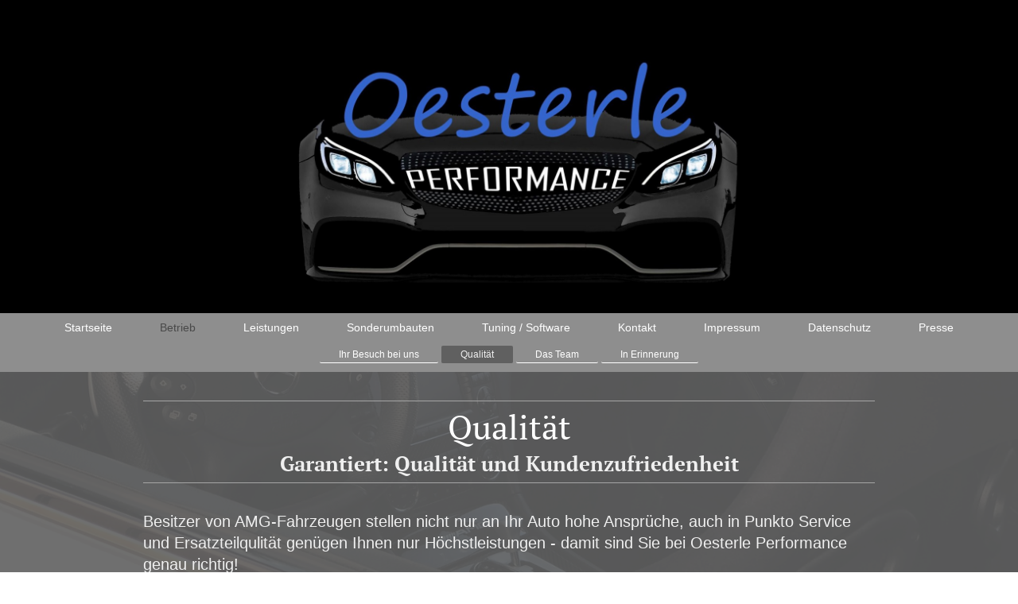

--- FILE ---
content_type: text/html; charset=UTF-8
request_url: https://www.oesterle-performance.de/betrieb/qualit%C3%A4t/
body_size: 5818
content:
<!DOCTYPE html>
<html lang="de"  ><head prefix="og: http://ogp.me/ns# fb: http://ogp.me/ns/fb# business: http://ogp.me/ns/business#">
    <meta http-equiv="Content-Type" content="text/html; charset=utf-8"/>
    <meta name="generator" content="IONOS MyWebsite"/>
        
    <link rel="dns-prefetch" href="//cdn.website-start.de/"/>
    <link rel="dns-prefetch" href="//101.mod.mywebsite-editor.com"/>
    <link rel="dns-prefetch" href="https://101.sb.mywebsite-editor.com/"/>
    <link rel="shortcut icon" href="https://www.oesterle-performance.de/s/misc/favicon.png?1512015782"/>
        <title>Oesterle Performance - Qualität</title>
    
    <style type="text/css">@media screen and (min-device-width: 1024px) {
            .mediumScreenDisabled { display:block }
            .smallScreenDisabled { display:block }
        }
        @media screen and (max-device-width: 1024px) { .mediumScreenDisabled { display:none } }
        @media screen and (max-device-width: 568px) { .smallScreenDisabled { display:none } }
                @media screen and (min-width: 1024px) {
            .mobilepreview .mediumScreenDisabled { display:block }
            .mobilepreview .smallScreenDisabled { display:block }
        }
        @media screen and (max-width: 1024px) { .mobilepreview .mediumScreenDisabled { display:none } }
        @media screen and (max-width: 568px) { .mobilepreview .smallScreenDisabled { display:none } }</style>
    <meta name="viewport" content="width=1025"/>

<meta name="format-detection" content="telephone=no"/>
        <meta name="keywords" content="Kfz, Ersatzteilhändler, Tuning, Fahrzeugumbauten, Crossfire, AMG, V8, Motorumbauten, V8 Biturbo, M156, M113, Schaltgetriebe, Chiptuning, Kennfeldoptimierung, SLS, AMG"/>
            <meta name="description" content="Neue Seite"/>
            <meta name="robots" content="index,follow"/>
        <link href="//cdn.website-start.de/templates/2134/style.css?1763478093678" rel="stylesheet" type="text/css"/>
    <link href="https://www.oesterle-performance.de/s/style/theming.css?1691497503" rel="stylesheet" type="text/css"/>
    <link href="//cdn.website-start.de/app/cdn/min/group/web.css?1763478093678" rel="stylesheet" type="text/css"/>
<link href="//cdn.website-start.de/app/cdn/min/moduleserver/css/de_DE/common,shoppingbasket?1763478093678" rel="stylesheet" type="text/css"/>
    <link href="//cdn.website-start.de/app/cdn/min/group/mobilenavigation.css?1763478093678" rel="stylesheet" type="text/css"/>
    <link href="https://101.sb.mywebsite-editor.com/app/logstate2-css.php?site=70146920&amp;t=1769106729" rel="stylesheet" type="text/css"/>

<script type="text/javascript">
    /* <![CDATA[ */
var stagingMode = '';
    /* ]]> */
</script>
<script src="https://101.sb.mywebsite-editor.com/app/logstate-js.php?site=70146920&amp;t=1769106729"></script>

    <link href="//cdn.website-start.de/templates/2134/print.css?1763478093678" rel="stylesheet" media="print" type="text/css"/>
    <script type="text/javascript">
    /* <![CDATA[ */
    var systemurl = 'https://101.sb.mywebsite-editor.com/';
    var webPath = '/';
    var proxyName = '';
    var webServerName = 'www.oesterle-performance.de';
    var sslServerUrl = 'https://www.oesterle-performance.de';
    var nonSslServerUrl = 'http://www.oesterle-performance.de';
    var webserverProtocol = 'http://';
    var nghScriptsUrlPrefix = '//101.mod.mywebsite-editor.com';
    var sessionNamespace = 'DIY_SB';
    var jimdoData = {
        cdnUrl:  '//cdn.website-start.de/',
        messages: {
            lightBox: {
    image : 'Bild',
    of: 'von'
}

        },
        isTrial: 0,
        pageId: 2108254    };
    var script_basisID = "70146920";

    diy = window.diy || {};
    diy.web = diy.web || {};

        diy.web.jsBaseUrl = "//cdn.website-start.de/s/build/";

    diy.context = diy.context || {};
    diy.context.type = diy.context.type || 'web';
    /* ]]> */
</script>

<script type="text/javascript" src="//cdn.website-start.de/app/cdn/min/group/web.js?1763478093678" crossorigin="anonymous"></script><script type="text/javascript" src="//cdn.website-start.de/s/build/web.bundle.js?1763478093678" crossorigin="anonymous"></script><script type="text/javascript" src="//cdn.website-start.de/app/cdn/min/group/mobilenavigation.js?1763478093678" crossorigin="anonymous"></script><script src="//cdn.website-start.de/app/cdn/min/moduleserver/js/de_DE/common,shoppingbasket?1763478093678"></script>
<script type="text/javascript" src="https://cdn.website-start.de/proxy/apps/static/resource/dependencies/"></script><script type="text/javascript">
                    if (typeof require !== 'undefined') {
                        require.config({
                            waitSeconds : 10,
                            baseUrl : 'https://cdn.website-start.de/proxy/apps/static/js/'
                        });
                    }
                </script><script type="text/javascript" src="//cdn.website-start.de/app/cdn/min/group/pfcsupport.js?1763478093678" crossorigin="anonymous"></script>    <meta property="og:type" content="business.business"/>
    <meta property="og:url" content="https://www.oesterle-performance.de/betrieb/qualität/"/>
    <meta property="og:title" content="Oesterle Performance - Qualität"/>
            <meta property="og:description" content="Neue Seite"/>
                <meta property="og:image" content="https://www.oesterle-performance.de/s/misc/logo.jpg?t=1768382558"/>
        <meta property="business:contact_data:country_name" content="Deutschland"/>
    <meta property="business:contact_data:street_address" content="Maybachstraße 9/1"/>
    <meta property="business:contact_data:locality" content="Weil der Stadt"/>
    
    <meta property="business:contact_data:email" content="info@oesterle-performance.de"/>
    <meta property="business:contact_data:postal_code" content="71263"/>
    
    
    
<link href="//cdn.website-start.de/sections/_res/public/common.css" rel="stylesheet" type="text/css"/><link href="//cdn.website-start.de/sections/collages-2/public/style.css" rel="stylesheet" type="text/css"/><meta property="business:hours:day" content="MONDAY"/><meta property="business:hours:start" content="09:00"/><meta property="business:hours:end" content="12:00"/><meta property="business:hours:day" content="TUESDAY"/><meta property="business:hours:start" content="09:00"/><meta property="business:hours:end" content="12:00"/><meta property="business:hours:day" content="WEDNESDAY"/><meta property="business:hours:start" content="09:00"/><meta property="business:hours:end" content="12:00"/><meta property="business:hours:day" content="THURSDAY"/><meta property="business:hours:start" content="09:00"/><meta property="business:hours:end" content="12:00"/><meta property="business:hours:day" content="FRIDAY"/><meta property="business:hours:start" content="09:00"/><meta property="business:hours:end" content="12:00"/><meta property="business:hours:day" content="MONDAY"/><meta property="business:hours:start" content="13:00"/><meta property="business:hours:end" content="18:00"/><meta property="business:hours:day" content="TUESDAY"/><meta property="business:hours:start" content="13:00"/><meta property="business:hours:end" content="18:00"/><meta property="business:hours:day" content="WEDNESDAY"/><meta property="business:hours:start" content="13:00"/><meta property="business:hours:end" content="18:00"/><meta property="business:hours:day" content="THURSDAY"/><meta property="business:hours:start" content="13:00"/><meta property="business:hours:end" content="18:00"/><meta property="business:hours:day" content="FRIDAY"/><meta property="business:hours:start" content="13:00"/><meta property="business:hours:end" content="18:00"/></head>


<body class="body diyBgActive  cc-pagemode-default diyfeNoSidebar diy-layout-fullWidth diy-market-de_DE" data-pageid="2108254" id="page-2108254">
    
    <div class="diyw">
        <div class="diyweb">
<div class="diywebGutter">
<div class="diywebHeader diyfeCA diyfeCA2">

<div class="diywebHeader-item diywebMobileNavigation">

<nav id="diyfeMobileNav" class="diyfeCA diyfeCA2" role="navigation">
    <a title="Navigation aufklappen/zuklappen">Navigation aufklappen/zuklappen</a>
    <ul class="mainNav1"><li class=" hasSubNavigation"><a data-page-id="1535495" href="https://www.oesterle-performance.de/" class=" level_1"><span>Startseite</span></a></li><li class="parent hasSubNavigation"><a data-page-id="1535496" href="https://www.oesterle-performance.de/betrieb/" class="parent level_1"><span>Betrieb</span></a><span class="diyfeDropDownSubOpener">&nbsp;</span><div class="diyfeDropDownSubList diyfeCA diyfeCA3"><ul class="mainNav2"><li class=" hasSubNavigation"><a data-page-id="2108248" href="https://www.oesterle-performance.de/betrieb/ihr-besuch-bei-uns/" class=" level_2"><span>Ihr Besuch bei uns</span></a></li><li class="current hasSubNavigation"><a data-page-id="2108254" href="https://www.oesterle-performance.de/betrieb/qualität/" class="current level_2"><span>Qualität</span></a></li><li class=" hasSubNavigation"><a data-page-id="2178723" href="https://www.oesterle-performance.de/betrieb/das-team/" class=" level_2"><span>Das Team</span></a></li><li class=" hasSubNavigation"><a data-page-id="2188204" href="https://www.oesterle-performance.de/betrieb/in-erinnerung/" class=" level_2"><span>In Erinnerung</span></a></li></ul></div></li><li class=" hasSubNavigation"><a data-page-id="1535498" href="https://www.oesterle-performance.de/leistungen/" class=" level_1"><span>Leistungen</span></a><span class="diyfeDropDownSubOpener">&nbsp;</span><div class="diyfeDropDownSubList diyfeCA diyfeCA3"><ul class="mainNav2"><li class=" hasSubNavigation"><a data-page-id="2108250" href="https://www.oesterle-performance.de/leistungen/getriebespülung/" class=" level_2"><span>Getriebespülung</span></a></li><li class=" hasSubNavigation"><a data-page-id="2108252" href="https://www.oesterle-performance.de/leistungen/mct-spülung/" class=" level_2"><span>MCT-Spülung</span></a></li><li class=" hasSubNavigation"><a data-page-id="2108253" href="https://www.oesterle-performance.de/leistungen/abc-fahrwerk/" class=" level_2"><span>ABC-Fahrwerk</span></a></li><li class=" hasSubNavigation"><a data-page-id="2108249" href="https://www.oesterle-performance.de/leistungen/kundendienst-wartung/" class=" level_2"><span>Kundendienst / Wartung</span></a></li><li class=" hasSubNavigation"><a data-page-id="2178706" href="https://www.oesterle-performance.de/leistungen/fahrzeugdurchsicht-und-prüfung/" class=" level_2"><span>Fahrzeugdurchsicht und Prüfung</span></a></li><li class=" hasSubNavigation"><a data-page-id="2178705" href="https://www.oesterle-performance.de/leistungen/ansaug-und-kraftstoffsystemreinigung/" class=" level_2"><span>Ansaug- und Kraftstoffsystemreinigung</span></a></li><li class=" hasSubNavigation"><a data-page-id="2178752" href="https://www.oesterle-performance.de/leistungen/instandsetzung-motor-und-getriebe/" class=" level_2"><span>Instandsetzung Motor und Getriebe</span></a></li><li class=" hasSubNavigation"><a data-page-id="2178751" href="https://www.oesterle-performance.de/leistungen/motoren-und-fahrzeugteile/" class=" level_2"><span>Motoren und Fahrzeugteile</span></a></li><li class=" hasSubNavigation"><a data-page-id="2178707" href="https://www.oesterle-performance.de/leistungen/klimaanlagenwartung/" class=" level_2"><span>Klimaanlagenwartung</span></a></li></ul></div></li><li class=" hasSubNavigation"><a data-page-id="1535548" href="https://www.oesterle-performance.de/sonderumbauten/" class=" level_1"><span>Sonderumbauten</span></a><span class="diyfeDropDownSubOpener">&nbsp;</span><div class="diyfeDropDownSubList diyfeCA diyfeCA3"><ul class="mainNav2"><li class=" hasSubNavigation"><a data-page-id="2107211" href="https://www.oesterle-performance.de/sonderumbauten/chrysler-crossfire-mercedes-slk320/" class=" level_2"><span>Chrysler Crossfire / Mercedes SLK320</span></a></li><li class=" hasSubNavigation"><a data-page-id="2107235" href="https://www.oesterle-performance.de/sonderumbauten/mercedes-benz/" class=" level_2"><span>Mercedes-Benz</span></a></li></ul></div></li><li class=" hasSubNavigation"><a data-page-id="1535550" href="https://www.oesterle-performance.de/tuning-software/" class=" level_1"><span>Tuning / Software</span></a><div class="diyfeDropDownSubList diyfeCA diyfeCA3"><ul class="mainNav2"></ul></div></li><li class=" hasSubNavigation"><a data-page-id="1535499" href="https://www.oesterle-performance.de/kontakt/" class=" level_1"><span>Kontakt</span></a><span class="diyfeDropDownSubOpener">&nbsp;</span><div class="diyfeDropDownSubList diyfeCA diyfeCA3"><ul class="mainNav2"><li class=" hasSubNavigation"><a data-page-id="1535500" href="https://www.oesterle-performance.de/kontakt/wie-sie-uns-finden/" class=" level_2"><span>Wie Sie uns finden</span></a></li></ul></div></li><li class=" hasSubNavigation"><a data-page-id="1535501" href="https://www.oesterle-performance.de/impressum/" class=" level_1"><span>Impressum</span></a></li><li class=" hasSubNavigation"><a data-page-id="2130344" href="https://www.oesterle-performance.de/datenschutz/" class=" level_1"><span>Datenschutz</span></a></li><li class=" hasSubNavigation"><a data-page-id="2131441" href="https://www.oesterle-performance.de/presse/" class=" level_1"><span>Presse</span></a></li></ul></nav>
</div>
<div class="diywebHeader-item diywebLogoArea">

    <style type="text/css" media="all">
        /* <![CDATA[ */
                .diyw #website-logo {
            text-align: center !important;
                        padding: 0px 0;
                    }
        
                /* ]]> */
    </style>

    <div id="website-logo">
            <a href="https://www.oesterle-performance.de/"><img class="website-logo-image" width="2600" src="https://www.oesterle-performance.de/s/misc/logo.jpg?t=1768382558" alt=""/></a>

            
            </div>


</div>

<div class="diywebHeader-item diywebDesktopNavigation">
<div class="diywebMainNavigation">
<div class="webnavigation"><ul id="mainNav1" class="mainNav1"><li class="navTopItemGroup_1"><a data-page-id="1535495" href="https://www.oesterle-performance.de/" class="level_1"><span>Startseite</span></a></li><li class="navTopItemGroup_2"><a data-page-id="1535496" href="https://www.oesterle-performance.de/betrieb/" class="parent level_1"><span>Betrieb</span></a></li><li class="navTopItemGroup_3"><a data-page-id="1535498" href="https://www.oesterle-performance.de/leistungen/" class="level_1"><span>Leistungen</span></a></li><li class="navTopItemGroup_4"><a data-page-id="1535548" href="https://www.oesterle-performance.de/sonderumbauten/" class="level_1"><span>Sonderumbauten</span></a></li><li class="navTopItemGroup_5"><a data-page-id="1535550" href="https://www.oesterle-performance.de/tuning-software/" class="level_1"><span>Tuning / Software</span></a></li><li class="navTopItemGroup_6"><a data-page-id="1535499" href="https://www.oesterle-performance.de/kontakt/" class="level_1"><span>Kontakt</span></a></li><li class="navTopItemGroup_7"><a data-page-id="1535501" href="https://www.oesterle-performance.de/impressum/" class="level_1"><span>Impressum</span></a></li><li class="navTopItemGroup_8"><a data-page-id="2130344" href="https://www.oesterle-performance.de/datenschutz/" class="level_1"><span>Datenschutz</span></a></li><li class="navTopItemGroup_9"><a data-page-id="2131441" href="https://www.oesterle-performance.de/presse/" class="level_1"><span>Presse</span></a></li></ul></div>
<div class="webnavigation"><ul id="mainNav2" class="mainNav2"><li class="navTopItemGroup_0"><a data-page-id="2108248" href="https://www.oesterle-performance.de/betrieb/ihr-besuch-bei-uns/" class="level_2"><span>Ihr Besuch bei uns</span></a></li><li class="navTopItemGroup_0"><a data-page-id="2108254" href="https://www.oesterle-performance.de/betrieb/qualität/" class="current level_2"><span>Qualität</span></a></li><li class="navTopItemGroup_0"><a data-page-id="2178723" href="https://www.oesterle-performance.de/betrieb/das-team/" class="level_2"><span>Das Team</span></a></li><li class="navTopItemGroup_0"><a data-page-id="2188204" href="https://www.oesterle-performance.de/betrieb/in-erinnerung/" class="level_2"><span>In Erinnerung</span></a></li></ul></div>
<div class="webnavigation"></div>
</div>
</div>
</div>
</div>

<div class="diywebContent">
<div class="diywebGutter">
<div class="diywebMain">
<div class="diyfeCA diyfeCA1">

        <div id="content_area">
        	<div id="content_start"></div>
        	
        
        <div id="matrix_2687499" class="sortable-matrix" data-matrixId="2687499"><div class="n module-type-spacer diyfeLiveArea "> <div class="the-spacer id29115525" style="height: 30px;">
</div>
 </div><div class="n module-type-hr diyfeLiveArea "> <div style="padding: 0px 0px">
    <div class="hr"></div>
</div>
 </div><div class="n module-type-header diyfeLiveArea "> <h1><span class="diyfeDecoration">Qualität</span></h1> </div><div class="n module-type-header diyfeLiveArea "> <h2><span class="diyfeDecoration">Garantiert: Qualität und Kundenzufriedenheit</span></h2> </div><div class="n module-type-hr diyfeLiveArea "> <div style="padding: 0px 0px">
    <div class="hr"></div>
</div>
 </div><div class="n module-type-spacer diyfeLiveArea "> <div class="the-spacer id29115527" style="height: 30px;">
</div>
 </div><div class="n module-type-text diyfeLiveArea "> <p><span style="font-size:20px;">Besitzer von AMG-Fahrzeugen stellen nicht nur an Ihr Auto hohe Ansprüche, auch in Punkto Service und Ersatzteilqulität genügen Ihnen nur Höchstleistungen - damit sind
Sie bei Oesterle Performance genau richtig! </span></p>
<p><span style="font-size:20px;">Wir legen höchsten Wert auf Qualität und Sorgfalt: Angefangen bei den verwendeten Materialien und Teilen, über entsprechenden Service und zu guter Letzt einem
gesunden Preis- Leistungsverhältnis. Da wir nur an Fahrzeugen der Marke Mercedes-Benz arbeiten, sind wir perfekt ausgerüstet. Neben Mercedes-STAR-Diagnosen haben wir Zugriff auf sämtliche
Programme von Mercedes-Benz: Egal ob STAR-DAS, WIS, XENTRY-TIPS, EPC oder EVA - wir sind bereit für Ihr Fahrzeug!</span></p> </div><div class="n module-type-spacer diyfeLiveArea "> <div class="the-spacer id29115545" style="height: 30px;">
</div>
 </div><div class="n module-type-header diyfeLiveArea "> <h2><span class="diyfeDecoration">Nur das Beste für Ihr Fahrzeug</span></h2> </div><div class="n module-type-text diyfeLiveArea "> <p style="text-align: justify;"><span style="font-size: 20px;">Teile beziehen wir zumeist direkt über Mercedes-Benz. Die oftmals höheren Preise rechtfertigen sich durch perfekte Passgenauigkeit und
Langlebigkeit. Eben original Mercedes-Benz.</span></p>
<p style="text-align: justify;"><span style="font-size: 20px;">Es gibt jedoch auch namhafte Zubehör-Hersteller, welche in Erstausrüsterqualität fertigen. Auf Kundenwunsch werden Teile von ATE, Bosch,
Pierburg, Bilstein oder ähnlichen Anbietern bezogen.</span></p> </div><div class="n module-type-spacer diyfeLiveArea "> <div class="the-spacer id29115555" style="height: 30px;">
</div>
 </div><div class="n module-type-header diyfeLiveArea "> <h2><span class="diyfeDecoration">Garantie und Gewährleistung</span></h2> </div><div class="n module-type-text diyfeLiveArea "> <p><span style="font-size:20px;">Neu- und generalüberholte Teile umfassen zwei Jahre Gewährleistung, meist ohne Kilometerbegrenzung. Auf unsere Arbeiten erhalten Sie immer zwei Jahre
Garantie.</span></p> </div><div class="n module-type-spacer diyfeLiveArea "> <div class="the-spacer id29115556" style="height: 30px;">
</div>
 </div><div class="n module-type-header diyfeLiveArea "> <h2><span class="diyfeDecoration">Garantiert: Ihre Zufriedenheit</span></h2> </div><div class="n module-type-text diyfeLiveArea "> <p style="text-align: justify;"><span style="font-size: 20px;">Wir leben zum Großteil von Stammkunden, was uns sehr stolz macht. Neukunden kommen meist auf Empfehlung zu uns. Wir sind stetig am
Optimieren und Verfeinern unserer Prozesse, jedoch sind auch wir nur Menschen. Kleine Fehler können passieren, wichtig ist nur, wie man damit umgeht. Daher legen wir viel Wert auf Kulanz.</span></p>
<p style="text-align: justify;"><span style="font-size: 20px;">Sollten Sie mit unseren Arbeiten einmal nicht zu 100% zufrieden sein, kommen Sie bitte auf uns zu. Wir finden garantiert immer eine
Lösung.</span></p>
<p style="text-align: justify;"><span style="font-size: 20px;">Unser Anspruch: "Einmal Kunde bei Oesterle, immer Kunde bei Oesterle"</span></p> </div><div class="n module-type-spacer diyfeLiveArea "> <div class="the-spacer id29115557" style="height: 30px;">
</div>
 </div><div class="n module-type-section section-base-collages-2 section-layout-collages-1-right section-layout-cls-collages-1 section-layout-cls-right section-fullwidth-yes ">         <div id="s9f614b060a4012402d051f630aaea17d" class="section-wrapper section-has-no-background section-has-no-loop-background section-cls-section-is-content-fullWidth section-cls-collage ">
                    <div class="section-bg-element-container" id="section_bg_element_29112929">
            <div class="section-bg-element-inner "></div>
            
        </div>
        
            <div class="section-content section-bg-no-contrast diyfeLiveArea">
                <div class="section-group section-group-images-collage section-cls-card-direct">
            <div class="n module-type-imageSubtitle module-alias-sectionImage1 section-cls-fill-container"> <div class="clearover imageSubtitle imageFitWidth" id="imageSubtitle-29112932">
    <div class="align-container " style="">
        <a class="imagewrapper" href="https://www.oesterle-performance.de/s/cc_images/teaserbox_65602545.JPG?t=1643727252" rel="lightbox[29112932]">
            <img id="image_65602545" src="https://www.oesterle-performance.de/s/cc_images/cache_65602545.JPG?t=1643727252" alt="Getriebespülung an einem E500" style="; height:auto"/>
        </a>

        
    </div>

</div>

<script type="text/javascript">
//<![CDATA[
jQuery(function($) {
    var $target = $('#imageSubtitle-29112932');

    if ($.fn.swipebox && Modernizr.touch) {
        $target
            .find('a[rel*="lightbox"]')
            .addClass('swipebox')
            .swipebox();
    } else {
        $target.tinyLightbox({
            item: 'a[rel*="lightbox"]',
            cycle: false,
            hideNavigation: true
        });
    }
});
//]]>
</script>
 </div>        <div class="section-group section-group-side-column ">
            <div class="n module-type-imageSubtitle module-alias-sectionImage2 section-cls-fill-container"> <div class="clearover imageSubtitle imageFitWidth" id="imageSubtitle-29112933">
    <div class="align-container " style="">
        <a class="imagewrapper" href="https://www.oesterle-performance.de/s/cc_images/teaserbox_65602546.jpg?t=1505462553" rel="lightbox[29112933]">
            <img id="image_65602546" src="https://www.oesterle-performance.de/s/cc_images/cache_65602546.jpg?t=1505462553" alt="Mobil 1 Motoröle" style="; height:auto"/>
        </a>

        
    </div>

</div>

<script type="text/javascript">
//<![CDATA[
jQuery(function($) {
    var $target = $('#imageSubtitle-29112933');

    if ($.fn.swipebox && Modernizr.touch) {
        $target
            .find('a[rel*="lightbox"]')
            .addClass('swipebox')
            .swipebox();
    } else {
        $target.tinyLightbox({
            item: 'a[rel*="lightbox"]',
            cycle: false,
            hideNavigation: true
        });
    }
});
//]]>
</script>
 </div><div class="n module-type-imageSubtitle module-alias-sectionImage3 section-cls-fill-container"> <div class="clearover imageSubtitle imageFitWidth" id="imageSubtitle-29112934">
    <div class="align-container " style="">
        <a class="imagewrapper" href="https://www.oesterle-performance.de/s/cc_images/teaserbox_65602547.JPG?t=1505464434" rel="lightbox[29112934]">
            <img id="image_65602547" src="https://www.oesterle-performance.de/s/cc_images/cache_65602547.JPG?t=1505464434" alt="MCT-Getriebe - Bildquelle: Mercedes-AMG" style="; height:auto"/>
        </a>

        
    </div>

</div>

<script type="text/javascript">
//<![CDATA[
jQuery(function($) {
    var $target = $('#imageSubtitle-29112934');

    if ($.fn.swipebox && Modernizr.touch) {
        $target
            .find('a[rel*="lightbox"]')
            .addClass('swipebox')
            .swipebox();
    } else {
        $target.tinyLightbox({
            item: 'a[rel*="lightbox"]',
            cycle: false,
            hideNavigation: true
        });
    }
});
//]]>
</script>
 </div>
        </div>
        </div>
            </div>
        </div> </div><div class="n module-type-spacer diyfeLiveArea "> <div class="the-spacer id29115609" style="height: 30px;">
</div>
 </div><div class="n module-type-spacer diyfeLiveArea "> <div class="the-spacer id29115727" style="height: 30px;">
</div>
 </div></div>
        
        
        </div>
</div>
</div>
<div class="diywebSecondary diyfeCA diyfeCA3">
<div class="diywebGutter">

</div>

</div>
</div>
</div>


<div class="diywebGutter">
<div class="diywebFooter diyfeCA diyfeCA4">
<div class="diywebGutter">
<div id="contentfooter">
    <div class="leftrow">
                        <a rel="nofollow" href="javascript:window.print();">
                    <img class="inline" height="14" width="18" src="//cdn.website-start.de/s/img/cc/printer.gif" alt=""/>
                    Druckversion                </a> <span class="footer-separator">|</span>
                <a href="https://www.oesterle-performance.de/sitemap/">Sitemap</a>
                        <br/> © Oesterle Performance 2026 - Alle Rechte vorbehalten. Alle Preise verstehen sich inklusive der gesetzlichen Mehrwertsteuer in Höhe von 19%.
            </div>
    <script type="text/javascript">
        window.diy.ux.Captcha.locales = {
            generateNewCode: 'Neuen Code generieren',
            enterCode: 'Bitte geben Sie den Code ein'
        };
        window.diy.ux.Cap2.locales = {
            generateNewCode: 'Neuen Code generieren',
            enterCode: 'Bitte geben Sie den Code ein'
        };
    </script>
    <div class="rightrow">
                    <span class="loggedout">
                <a rel="nofollow" id="login" href="https://login.1and1-editor.com/70146920/www.oesterle-performance.de/de?pageId=2108254">
                    Login                </a>
            </span>
                
                <span class="loggedin">
            <a rel="nofollow" id="logout" href="https://101.sb.mywebsite-editor.com/app/cms/logout.php">Logout</a> <span class="footer-separator">|</span>
            <a rel="nofollow" id="edit" href="https://101.sb.mywebsite-editor.com/app/70146920/2108254/">Seite bearbeiten</a>
        </span>
    </div>
</div>
            <div id="loginbox" class="hidden">
                <script type="text/javascript">
                    /* <![CDATA[ */
                    function forgotpw_popup() {
                        var url = 'https://passwort.1und1.de/xml/request/RequestStart';
                        fenster = window.open(url, "fenster1", "width=600,height=400,status=yes,scrollbars=yes,resizable=yes");
                        // IE8 doesn't return the window reference instantly or at all.
                        // It may appear the call failed and fenster is null
                        if (fenster && fenster.focus) {
                            fenster.focus();
                        }
                    }
                    /* ]]> */
                </script>
                                <img class="logo" src="//cdn.website-start.de/s/img/logo.gif" alt="IONOS" title="IONOS"/>

                <div id="loginboxOuter"></div>
            </div>
        

</div>
</div>
</div>
</div>
    </div>

    
    </body>


<!-- rendered at Wed, 14 Jan 2026 10:22:38 +0100 -->
</html>
